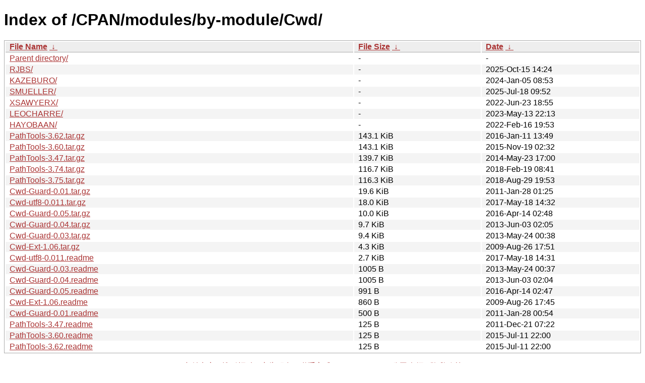

--- FILE ---
content_type: text/html; charset=utf8
request_url: https://mirrors.sohu.com/CPAN/modules/by-module/Cwd/?C=S&O=D
body_size: 1713
content:
<!DOCTYPE html><html><head><meta http-equiv="content-type" content="text/html; charset=utf-8"><meta name="viewport" content="width=device-width"><style type="text/css">body,html {background:#fff;font-family:"Bitstream Vera Sans","Lucida Grande","Lucida Sans Unicode",Lucidux,Verdana,Lucida,sans-serif;}tr:nth-child(even) {background:#f4f4f4;}th,td {padding:0.1em 0.5em;}th {text-align:left;font-weight:bold;background:#eee;border-bottom:1px solid #aaa;}#list {border:1px solid #aaa;width:100%;}a {color:#a33;}a:hover {color:#e33;}</style>

<title>Index of /CPAN/modules/by-module/Cwd/</title>
</head><body><h1>Index of /CPAN/modules/by-module/Cwd/</h1>
<table id="list"><thead><tr><th style="width:55%"><a href="?C=N&amp;O=A">File Name</a>&nbsp;<a href="?C=N&amp;O=D">&nbsp;&darr;&nbsp;</a></th><th style="width:20%"><a href="?C=S&amp;O=A">File Size</a>&nbsp;<a href="?C=S&amp;O=D">&nbsp;&darr;&nbsp;</a></th><th style="width:25%"><a href="?C=M&amp;O=A">Date</a>&nbsp;<a href="?C=M&amp;O=D">&nbsp;&darr;&nbsp;</a></th></tr></thead>
<tbody><tr><td class="link"><a href="../?C=S&amp;O=D">Parent directory/</a></td><td class="size">-</td><td class="date">-</td></tr><tr><td class="link"><a href="RJBS/?C=S&amp;O=D" title="RJBS">RJBS/</a></td><td class="size">-</td><td class="date">2025-Oct-15 14:24</td></tr>
<tr><td class="link"><a href="KAZEBURO/?C=S&amp;O=D" title="KAZEBURO">KAZEBURO/</a></td><td class="size">-</td><td class="date">2024-Jan-05 08:53</td></tr>
<tr><td class="link"><a href="SMUELLER/?C=S&amp;O=D" title="SMUELLER">SMUELLER/</a></td><td class="size">-</td><td class="date">2025-Jul-18 09:52</td></tr>
<tr><td class="link"><a href="XSAWYERX/?C=S&amp;O=D" title="XSAWYERX">XSAWYERX/</a></td><td class="size">-</td><td class="date">2022-Jun-23 18:55</td></tr>
<tr><td class="link"><a href="LEOCHARRE/?C=S&amp;O=D" title="LEOCHARRE">LEOCHARRE/</a></td><td class="size">-</td><td class="date">2023-May-13 22:13</td></tr>
<tr><td class="link"><a href="HAYOBAAN/?C=S&amp;O=D" title="HAYOBAAN">HAYOBAAN/</a></td><td class="size">-</td><td class="date">2022-Feb-16 19:53</td></tr>
<tr><td class="link"><a href="PathTools-3.62.tar.gz" title="PathTools-3.62.tar.gz">PathTools-3.62.tar.gz</a></td><td class="size">143.1 KiB</td><td class="date">2016-Jan-11 13:49</td></tr>
<tr><td class="link"><a href="PathTools-3.60.tar.gz" title="PathTools-3.60.tar.gz">PathTools-3.60.tar.gz</a></td><td class="size">143.1 KiB</td><td class="date">2015-Nov-19 02:32</td></tr>
<tr><td class="link"><a href="PathTools-3.47.tar.gz" title="PathTools-3.47.tar.gz">PathTools-3.47.tar.gz</a></td><td class="size">139.7 KiB</td><td class="date">2014-May-23 17:00</td></tr>
<tr><td class="link"><a href="PathTools-3.74.tar.gz" title="PathTools-3.74.tar.gz">PathTools-3.74.tar.gz</a></td><td class="size">116.7 KiB</td><td class="date">2018-Feb-19 08:41</td></tr>
<tr><td class="link"><a href="PathTools-3.75.tar.gz" title="PathTools-3.75.tar.gz">PathTools-3.75.tar.gz</a></td><td class="size">116.3 KiB</td><td class="date">2018-Aug-29 19:53</td></tr>
<tr><td class="link"><a href="Cwd-Guard-0.01.tar.gz" title="Cwd-Guard-0.01.tar.gz">Cwd-Guard-0.01.tar.gz</a></td><td class="size">19.6 KiB</td><td class="date">2011-Jan-28 01:25</td></tr>
<tr><td class="link"><a href="Cwd-utf8-0.011.tar.gz" title="Cwd-utf8-0.011.tar.gz">Cwd-utf8-0.011.tar.gz</a></td><td class="size">18.0 KiB</td><td class="date">2017-May-18 14:32</td></tr>
<tr><td class="link"><a href="Cwd-Guard-0.05.tar.gz" title="Cwd-Guard-0.05.tar.gz">Cwd-Guard-0.05.tar.gz</a></td><td class="size">10.0 KiB</td><td class="date">2016-Apr-14 02:48</td></tr>
<tr><td class="link"><a href="Cwd-Guard-0.04.tar.gz" title="Cwd-Guard-0.04.tar.gz">Cwd-Guard-0.04.tar.gz</a></td><td class="size">9.7 KiB</td><td class="date">2013-Jun-03 02:05</td></tr>
<tr><td class="link"><a href="Cwd-Guard-0.03.tar.gz" title="Cwd-Guard-0.03.tar.gz">Cwd-Guard-0.03.tar.gz</a></td><td class="size">9.4 KiB</td><td class="date">2013-May-24 00:38</td></tr>
<tr><td class="link"><a href="Cwd-Ext-1.06.tar.gz" title="Cwd-Ext-1.06.tar.gz">Cwd-Ext-1.06.tar.gz</a></td><td class="size">4.3 KiB</td><td class="date">2009-Aug-26 17:51</td></tr>
<tr><td class="link"><a href="Cwd-utf8-0.011.readme" title="Cwd-utf8-0.011.readme">Cwd-utf8-0.011.readme</a></td><td class="size">2.7 KiB</td><td class="date">2017-May-18 14:31</td></tr>
<tr><td class="link"><a href="Cwd-Guard-0.03.readme" title="Cwd-Guard-0.03.readme">Cwd-Guard-0.03.readme</a></td><td class="size">1005 B</td><td class="date">2013-May-24 00:37</td></tr>
<tr><td class="link"><a href="Cwd-Guard-0.04.readme" title="Cwd-Guard-0.04.readme">Cwd-Guard-0.04.readme</a></td><td class="size">1005 B</td><td class="date">2013-Jun-03 02:04</td></tr>
<tr><td class="link"><a href="Cwd-Guard-0.05.readme" title="Cwd-Guard-0.05.readme">Cwd-Guard-0.05.readme</a></td><td class="size">991 B</td><td class="date">2016-Apr-14 02:47</td></tr>
<tr><td class="link"><a href="Cwd-Ext-1.06.readme" title="Cwd-Ext-1.06.readme">Cwd-Ext-1.06.readme</a></td><td class="size">860 B</td><td class="date">2009-Aug-26 17:45</td></tr>
<tr><td class="link"><a href="Cwd-Guard-0.01.readme" title="Cwd-Guard-0.01.readme">Cwd-Guard-0.01.readme</a></td><td class="size">500 B</td><td class="date">2011-Jan-28 00:54</td></tr>
<tr><td class="link"><a href="PathTools-3.47.readme" title="PathTools-3.47.readme">PathTools-3.47.readme</a></td><td class="size">125 B</td><td class="date">2011-Dec-21 07:22</td></tr>
<tr><td class="link"><a href="PathTools-3.60.readme" title="PathTools-3.60.readme">PathTools-3.60.readme</a></td><td class="size">125 B</td><td class="date">2015-Jul-11 22:00</td></tr>
<tr><td class="link"><a href="PathTools-3.62.readme" title="PathTools-3.62.readme">PathTools-3.62.readme</a></td><td class="size">125 B</td><td class="date">2015-Jul-11 22:00</td></tr>
</tbody></table><footer>
        <p align=center><a href="http://pay.sohu.com/" target="_blank" rel="nofollow">支付中心</a> - <a href="http://hr.sohu.com/" target="_blank" rel="nofollow">搜狐招聘</a> - <a href="http://ad.sohu.com/" target="_blank" rel="nofollow">广告服务</a> - <a href="//intro.sohu.com/contact" target="_blank" rel="nofollow">联系方式</a> - <a href="http://investors.sohu.com/" target="_blank" rel="nofollow">About SOHU</a> - <a href="//intro.sohu.com" target="_blank" rel="nofollow">公司介绍</a> - <a href="//m.sohu.com/xchannel/TURBd01EQXdNekky" target="_blank" rel="nofollow">隐私政策</a></p>
        <p align=center>Copyright © 2025 Sohu All Rights Reserved. 搜狐公司 <a href="//intro.sohu.com/copyright" target="_blank" rel="nofollow">版权所有</a></p>
</footer>
